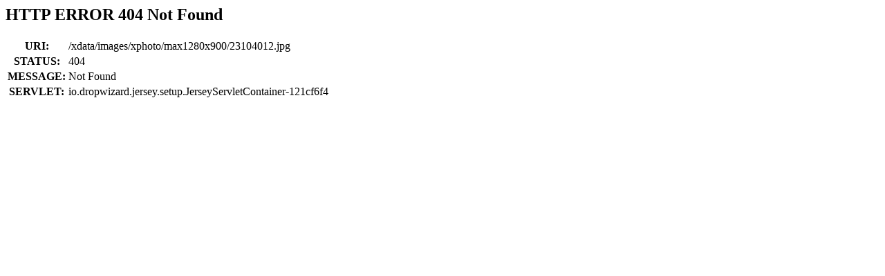

--- FILE ---
content_type: text/html
request_url: https://www.residencelapianca.com/web/q-fa.bstatic.com/xdata/images/xphoto/max1280x900/23104012c726.html?k=c4afb6b3a6604660f70afdc958bfff435c770300dbd050ca8b171d1b683e91b1&o=
body_size: 453
content:
<html>
<head>
<meta http-equiv="Content-Type" content="text/html;charset=utf-8"/>
<title>Error 404 Not Found</title>
</head>
<body><h2>HTTP ERROR 404 Not Found</h2>
<table>
<tr><th>URI:</th><td>/xdata/images/xphoto/max1280x900/23104012.jpg</td></tr>
<tr><th>STATUS:</th><td>404</td></tr>
<tr><th>MESSAGE:</th><td>Not Found</td></tr>
<tr><th>SERVLET:</th><td>io.dropwizard.jersey.setup.JerseyServletContainer-121cf6f4</td></tr>
</table>

</body>
</html>
